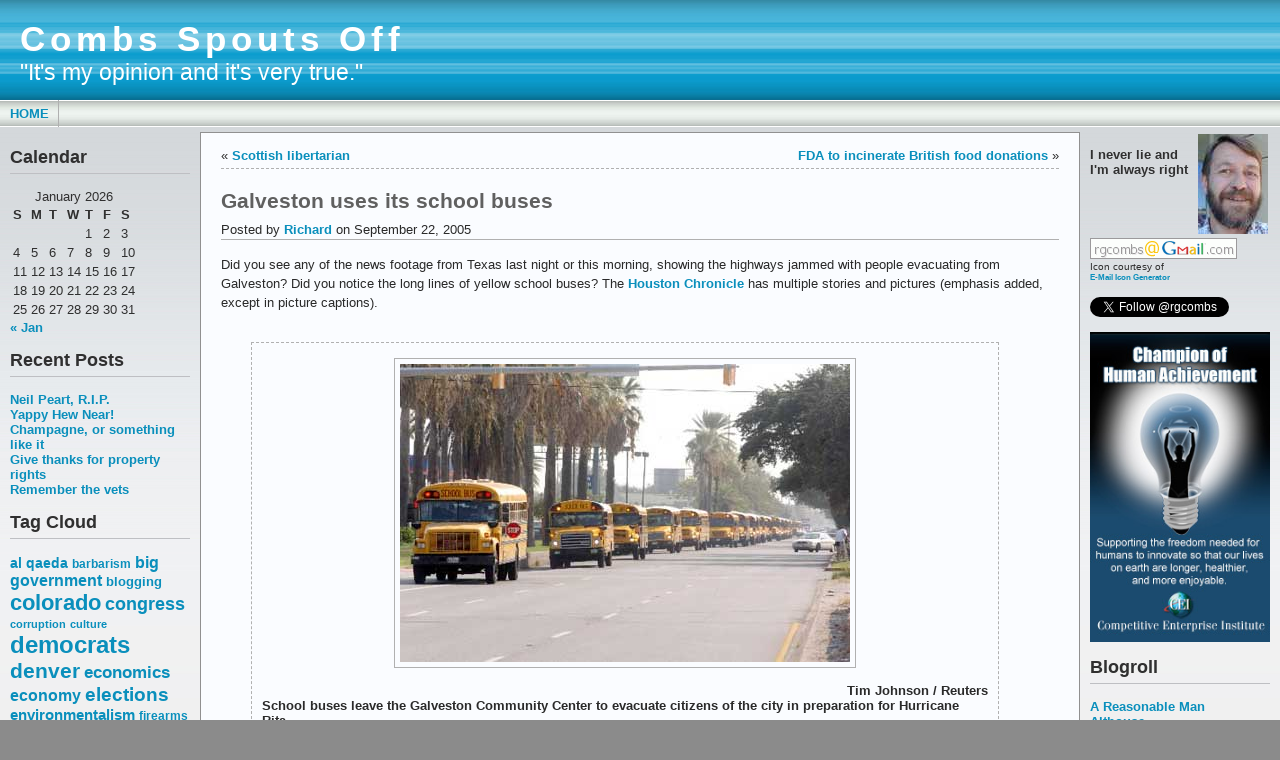

--- FILE ---
content_type: text/html; charset=UTF-8
request_url: https://www.rgcombs.com/galveston-uses-its-school-buses/
body_size: 15716
content:
<!DOCTYPE html PUBLIC "-//W3C//DTD XHTML 1.0 Transitional//EN" "http://www.w3.org/TR/xhtml1/DTD/xhtml1-transitional.dtd">
<html xmlns="http://www.w3.org/1999/xhtml" lang="en-US">
<head profile="http://gmpg.org/xfn/11">
	<meta http-equiv="Content-Type" content="text/html; charset=UTF-8" />
	<title> &raquo; Galveston uses its school buses Combs Spouts Off</title>

	<link rel="stylesheet" href="https://www.rgcombs.com/wp-content/themes/andreas09/style.css" type="text/css" media="screen" />
	<link rel="stylesheet" href="https://www.rgcombs.com/wp-content/themes/andreas09/blue.css" type="text/css" media="screen" />
	<link rel="pingback" href="https://www.rgcombs.com/xmlrpc.php" />

	<meta name='robots' content='max-image-preview:large' />
<link rel="alternate" type="application/rss+xml" title="Combs Spouts Off &raquo; Feed" href="https://www.rgcombs.com/feed/" />
<link rel="alternate" type="application/rss+xml" title="Combs Spouts Off &raquo; Comments Feed" href="https://www.rgcombs.com/comments/feed/" />
<link rel="alternate" type="application/rss+xml" title="Combs Spouts Off &raquo; Galveston uses its school buses Comments Feed" href="https://www.rgcombs.com/galveston-uses-its-school-buses/feed/" />
<link rel="alternate" title="oEmbed (JSON)" type="application/json+oembed" href="https://www.rgcombs.com/wp-json/oembed/1.0/embed?url=https%3A%2F%2Fwww.rgcombs.com%2Fgalveston-uses-its-school-buses%2F" />
<link rel="alternate" title="oEmbed (XML)" type="text/xml+oembed" href="https://www.rgcombs.com/wp-json/oembed/1.0/embed?url=https%3A%2F%2Fwww.rgcombs.com%2Fgalveston-uses-its-school-buses%2F&#038;format=xml" />
<style id='wp-img-auto-sizes-contain-inline-css' type='text/css'>
img:is([sizes=auto i],[sizes^="auto," i]){contain-intrinsic-size:3000px 1500px}
/*# sourceURL=wp-img-auto-sizes-contain-inline-css */
</style>
<style id='wp-emoji-styles-inline-css' type='text/css'>

	img.wp-smiley, img.emoji {
		display: inline !important;
		border: none !important;
		box-shadow: none !important;
		height: 1em !important;
		width: 1em !important;
		margin: 0 0.07em !important;
		vertical-align: -0.1em !important;
		background: none !important;
		padding: 0 !important;
	}
/*# sourceURL=wp-emoji-styles-inline-css */
</style>
<style id='wp-block-library-inline-css' type='text/css'>
:root{--wp-block-synced-color:#7a00df;--wp-block-synced-color--rgb:122,0,223;--wp-bound-block-color:var(--wp-block-synced-color);--wp-editor-canvas-background:#ddd;--wp-admin-theme-color:#007cba;--wp-admin-theme-color--rgb:0,124,186;--wp-admin-theme-color-darker-10:#006ba1;--wp-admin-theme-color-darker-10--rgb:0,107,160.5;--wp-admin-theme-color-darker-20:#005a87;--wp-admin-theme-color-darker-20--rgb:0,90,135;--wp-admin-border-width-focus:2px}@media (min-resolution:192dpi){:root{--wp-admin-border-width-focus:1.5px}}.wp-element-button{cursor:pointer}:root .has-very-light-gray-background-color{background-color:#eee}:root .has-very-dark-gray-background-color{background-color:#313131}:root .has-very-light-gray-color{color:#eee}:root .has-very-dark-gray-color{color:#313131}:root .has-vivid-green-cyan-to-vivid-cyan-blue-gradient-background{background:linear-gradient(135deg,#00d084,#0693e3)}:root .has-purple-crush-gradient-background{background:linear-gradient(135deg,#34e2e4,#4721fb 50%,#ab1dfe)}:root .has-hazy-dawn-gradient-background{background:linear-gradient(135deg,#faaca8,#dad0ec)}:root .has-subdued-olive-gradient-background{background:linear-gradient(135deg,#fafae1,#67a671)}:root .has-atomic-cream-gradient-background{background:linear-gradient(135deg,#fdd79a,#004a59)}:root .has-nightshade-gradient-background{background:linear-gradient(135deg,#330968,#31cdcf)}:root .has-midnight-gradient-background{background:linear-gradient(135deg,#020381,#2874fc)}:root{--wp--preset--font-size--normal:16px;--wp--preset--font-size--huge:42px}.has-regular-font-size{font-size:1em}.has-larger-font-size{font-size:2.625em}.has-normal-font-size{font-size:var(--wp--preset--font-size--normal)}.has-huge-font-size{font-size:var(--wp--preset--font-size--huge)}.has-text-align-center{text-align:center}.has-text-align-left{text-align:left}.has-text-align-right{text-align:right}.has-fit-text{white-space:nowrap!important}#end-resizable-editor-section{display:none}.aligncenter{clear:both}.items-justified-left{justify-content:flex-start}.items-justified-center{justify-content:center}.items-justified-right{justify-content:flex-end}.items-justified-space-between{justify-content:space-between}.screen-reader-text{border:0;clip-path:inset(50%);height:1px;margin:-1px;overflow:hidden;padding:0;position:absolute;width:1px;word-wrap:normal!important}.screen-reader-text:focus{background-color:#ddd;clip-path:none;color:#444;display:block;font-size:1em;height:auto;left:5px;line-height:normal;padding:15px 23px 14px;text-decoration:none;top:5px;width:auto;z-index:100000}html :where(.has-border-color){border-style:solid}html :where([style*=border-top-color]){border-top-style:solid}html :where([style*=border-right-color]){border-right-style:solid}html :where([style*=border-bottom-color]){border-bottom-style:solid}html :where([style*=border-left-color]){border-left-style:solid}html :where([style*=border-width]){border-style:solid}html :where([style*=border-top-width]){border-top-style:solid}html :where([style*=border-right-width]){border-right-style:solid}html :where([style*=border-bottom-width]){border-bottom-style:solid}html :where([style*=border-left-width]){border-left-style:solid}html :where(img[class*=wp-image-]){height:auto;max-width:100%}:where(figure){margin:0 0 1em}html :where(.is-position-sticky){--wp-admin--admin-bar--position-offset:var(--wp-admin--admin-bar--height,0px)}@media screen and (max-width:600px){html :where(.is-position-sticky){--wp-admin--admin-bar--position-offset:0px}}

/*# sourceURL=wp-block-library-inline-css */
</style><style id='global-styles-inline-css' type='text/css'>
:root{--wp--preset--aspect-ratio--square: 1;--wp--preset--aspect-ratio--4-3: 4/3;--wp--preset--aspect-ratio--3-4: 3/4;--wp--preset--aspect-ratio--3-2: 3/2;--wp--preset--aspect-ratio--2-3: 2/3;--wp--preset--aspect-ratio--16-9: 16/9;--wp--preset--aspect-ratio--9-16: 9/16;--wp--preset--color--black: #000000;--wp--preset--color--cyan-bluish-gray: #abb8c3;--wp--preset--color--white: #ffffff;--wp--preset--color--pale-pink: #f78da7;--wp--preset--color--vivid-red: #cf2e2e;--wp--preset--color--luminous-vivid-orange: #ff6900;--wp--preset--color--luminous-vivid-amber: #fcb900;--wp--preset--color--light-green-cyan: #7bdcb5;--wp--preset--color--vivid-green-cyan: #00d084;--wp--preset--color--pale-cyan-blue: #8ed1fc;--wp--preset--color--vivid-cyan-blue: #0693e3;--wp--preset--color--vivid-purple: #9b51e0;--wp--preset--gradient--vivid-cyan-blue-to-vivid-purple: linear-gradient(135deg,rgb(6,147,227) 0%,rgb(155,81,224) 100%);--wp--preset--gradient--light-green-cyan-to-vivid-green-cyan: linear-gradient(135deg,rgb(122,220,180) 0%,rgb(0,208,130) 100%);--wp--preset--gradient--luminous-vivid-amber-to-luminous-vivid-orange: linear-gradient(135deg,rgb(252,185,0) 0%,rgb(255,105,0) 100%);--wp--preset--gradient--luminous-vivid-orange-to-vivid-red: linear-gradient(135deg,rgb(255,105,0) 0%,rgb(207,46,46) 100%);--wp--preset--gradient--very-light-gray-to-cyan-bluish-gray: linear-gradient(135deg,rgb(238,238,238) 0%,rgb(169,184,195) 100%);--wp--preset--gradient--cool-to-warm-spectrum: linear-gradient(135deg,rgb(74,234,220) 0%,rgb(151,120,209) 20%,rgb(207,42,186) 40%,rgb(238,44,130) 60%,rgb(251,105,98) 80%,rgb(254,248,76) 100%);--wp--preset--gradient--blush-light-purple: linear-gradient(135deg,rgb(255,206,236) 0%,rgb(152,150,240) 100%);--wp--preset--gradient--blush-bordeaux: linear-gradient(135deg,rgb(254,205,165) 0%,rgb(254,45,45) 50%,rgb(107,0,62) 100%);--wp--preset--gradient--luminous-dusk: linear-gradient(135deg,rgb(255,203,112) 0%,rgb(199,81,192) 50%,rgb(65,88,208) 100%);--wp--preset--gradient--pale-ocean: linear-gradient(135deg,rgb(255,245,203) 0%,rgb(182,227,212) 50%,rgb(51,167,181) 100%);--wp--preset--gradient--electric-grass: linear-gradient(135deg,rgb(202,248,128) 0%,rgb(113,206,126) 100%);--wp--preset--gradient--midnight: linear-gradient(135deg,rgb(2,3,129) 0%,rgb(40,116,252) 100%);--wp--preset--font-size--small: 13px;--wp--preset--font-size--medium: 20px;--wp--preset--font-size--large: 36px;--wp--preset--font-size--x-large: 42px;--wp--preset--spacing--20: 0.44rem;--wp--preset--spacing--30: 0.67rem;--wp--preset--spacing--40: 1rem;--wp--preset--spacing--50: 1.5rem;--wp--preset--spacing--60: 2.25rem;--wp--preset--spacing--70: 3.38rem;--wp--preset--spacing--80: 5.06rem;--wp--preset--shadow--natural: 6px 6px 9px rgba(0, 0, 0, 0.2);--wp--preset--shadow--deep: 12px 12px 50px rgba(0, 0, 0, 0.4);--wp--preset--shadow--sharp: 6px 6px 0px rgba(0, 0, 0, 0.2);--wp--preset--shadow--outlined: 6px 6px 0px -3px rgb(255, 255, 255), 6px 6px rgb(0, 0, 0);--wp--preset--shadow--crisp: 6px 6px 0px rgb(0, 0, 0);}:where(.is-layout-flex){gap: 0.5em;}:where(.is-layout-grid){gap: 0.5em;}body .is-layout-flex{display: flex;}.is-layout-flex{flex-wrap: wrap;align-items: center;}.is-layout-flex > :is(*, div){margin: 0;}body .is-layout-grid{display: grid;}.is-layout-grid > :is(*, div){margin: 0;}:where(.wp-block-columns.is-layout-flex){gap: 2em;}:where(.wp-block-columns.is-layout-grid){gap: 2em;}:where(.wp-block-post-template.is-layout-flex){gap: 1.25em;}:where(.wp-block-post-template.is-layout-grid){gap: 1.25em;}.has-black-color{color: var(--wp--preset--color--black) !important;}.has-cyan-bluish-gray-color{color: var(--wp--preset--color--cyan-bluish-gray) !important;}.has-white-color{color: var(--wp--preset--color--white) !important;}.has-pale-pink-color{color: var(--wp--preset--color--pale-pink) !important;}.has-vivid-red-color{color: var(--wp--preset--color--vivid-red) !important;}.has-luminous-vivid-orange-color{color: var(--wp--preset--color--luminous-vivid-orange) !important;}.has-luminous-vivid-amber-color{color: var(--wp--preset--color--luminous-vivid-amber) !important;}.has-light-green-cyan-color{color: var(--wp--preset--color--light-green-cyan) !important;}.has-vivid-green-cyan-color{color: var(--wp--preset--color--vivid-green-cyan) !important;}.has-pale-cyan-blue-color{color: var(--wp--preset--color--pale-cyan-blue) !important;}.has-vivid-cyan-blue-color{color: var(--wp--preset--color--vivid-cyan-blue) !important;}.has-vivid-purple-color{color: var(--wp--preset--color--vivid-purple) !important;}.has-black-background-color{background-color: var(--wp--preset--color--black) !important;}.has-cyan-bluish-gray-background-color{background-color: var(--wp--preset--color--cyan-bluish-gray) !important;}.has-white-background-color{background-color: var(--wp--preset--color--white) !important;}.has-pale-pink-background-color{background-color: var(--wp--preset--color--pale-pink) !important;}.has-vivid-red-background-color{background-color: var(--wp--preset--color--vivid-red) !important;}.has-luminous-vivid-orange-background-color{background-color: var(--wp--preset--color--luminous-vivid-orange) !important;}.has-luminous-vivid-amber-background-color{background-color: var(--wp--preset--color--luminous-vivid-amber) !important;}.has-light-green-cyan-background-color{background-color: var(--wp--preset--color--light-green-cyan) !important;}.has-vivid-green-cyan-background-color{background-color: var(--wp--preset--color--vivid-green-cyan) !important;}.has-pale-cyan-blue-background-color{background-color: var(--wp--preset--color--pale-cyan-blue) !important;}.has-vivid-cyan-blue-background-color{background-color: var(--wp--preset--color--vivid-cyan-blue) !important;}.has-vivid-purple-background-color{background-color: var(--wp--preset--color--vivid-purple) !important;}.has-black-border-color{border-color: var(--wp--preset--color--black) !important;}.has-cyan-bluish-gray-border-color{border-color: var(--wp--preset--color--cyan-bluish-gray) !important;}.has-white-border-color{border-color: var(--wp--preset--color--white) !important;}.has-pale-pink-border-color{border-color: var(--wp--preset--color--pale-pink) !important;}.has-vivid-red-border-color{border-color: var(--wp--preset--color--vivid-red) !important;}.has-luminous-vivid-orange-border-color{border-color: var(--wp--preset--color--luminous-vivid-orange) !important;}.has-luminous-vivid-amber-border-color{border-color: var(--wp--preset--color--luminous-vivid-amber) !important;}.has-light-green-cyan-border-color{border-color: var(--wp--preset--color--light-green-cyan) !important;}.has-vivid-green-cyan-border-color{border-color: var(--wp--preset--color--vivid-green-cyan) !important;}.has-pale-cyan-blue-border-color{border-color: var(--wp--preset--color--pale-cyan-blue) !important;}.has-vivid-cyan-blue-border-color{border-color: var(--wp--preset--color--vivid-cyan-blue) !important;}.has-vivid-purple-border-color{border-color: var(--wp--preset--color--vivid-purple) !important;}.has-vivid-cyan-blue-to-vivid-purple-gradient-background{background: var(--wp--preset--gradient--vivid-cyan-blue-to-vivid-purple) !important;}.has-light-green-cyan-to-vivid-green-cyan-gradient-background{background: var(--wp--preset--gradient--light-green-cyan-to-vivid-green-cyan) !important;}.has-luminous-vivid-amber-to-luminous-vivid-orange-gradient-background{background: var(--wp--preset--gradient--luminous-vivid-amber-to-luminous-vivid-orange) !important;}.has-luminous-vivid-orange-to-vivid-red-gradient-background{background: var(--wp--preset--gradient--luminous-vivid-orange-to-vivid-red) !important;}.has-very-light-gray-to-cyan-bluish-gray-gradient-background{background: var(--wp--preset--gradient--very-light-gray-to-cyan-bluish-gray) !important;}.has-cool-to-warm-spectrum-gradient-background{background: var(--wp--preset--gradient--cool-to-warm-spectrum) !important;}.has-blush-light-purple-gradient-background{background: var(--wp--preset--gradient--blush-light-purple) !important;}.has-blush-bordeaux-gradient-background{background: var(--wp--preset--gradient--blush-bordeaux) !important;}.has-luminous-dusk-gradient-background{background: var(--wp--preset--gradient--luminous-dusk) !important;}.has-pale-ocean-gradient-background{background: var(--wp--preset--gradient--pale-ocean) !important;}.has-electric-grass-gradient-background{background: var(--wp--preset--gradient--electric-grass) !important;}.has-midnight-gradient-background{background: var(--wp--preset--gradient--midnight) !important;}.has-small-font-size{font-size: var(--wp--preset--font-size--small) !important;}.has-medium-font-size{font-size: var(--wp--preset--font-size--medium) !important;}.has-large-font-size{font-size: var(--wp--preset--font-size--large) !important;}.has-x-large-font-size{font-size: var(--wp--preset--font-size--x-large) !important;}
/*# sourceURL=global-styles-inline-css */
</style>

<style id='classic-theme-styles-inline-css' type='text/css'>
/*! This file is auto-generated */
.wp-block-button__link{color:#fff;background-color:#32373c;border-radius:9999px;box-shadow:none;text-decoration:none;padding:calc(.667em + 2px) calc(1.333em + 2px);font-size:1.125em}.wp-block-file__button{background:#32373c;color:#fff;text-decoration:none}
/*# sourceURL=/wp-includes/css/classic-themes.min.css */
</style>
<link rel='stylesheet' id='social-essentials-css' href='https://www.rgcombs.com/wp-content/plugins/social-essentials/style.css?ver=6.9' type='text/css' media='all' />
<link rel="https://api.w.org/" href="https://www.rgcombs.com/wp-json/" /><link rel="alternate" title="JSON" type="application/json" href="https://www.rgcombs.com/wp-json/wp/v2/posts/305" /><link rel="EditURI" type="application/rsd+xml" title="RSD" href="https://www.rgcombs.com/xmlrpc.php?rsd" />
<meta name="generator" content="WordPress 6.9" />
<link rel="canonical" href="https://www.rgcombs.com/galveston-uses-its-school-buses/" />
<link rel='shortlink' href='https://www.rgcombs.com/?p=305' />
<!-- Start of DualFeeds (1.11) plugin additions -->
<link rel="alternate" type="application/rss+xml" title="Combs Spouts Off - Summary Feed" href="https://www.rgcombs.com/feed/?dualfeed=2" />
<!-- End of DualFeeds plugin additions -->

</head>

<body data-rsssl=1 class="">

<div id="container">
	<div id="sitename">
		<h1><a href="https://www.rgcombs.com/">Combs Spouts Off</a></h1>
		<h2>&quot;It&#039;s my opinion and it&#039;s very true.&quot;</h2>
	</div>

	<div id="mainmenu">
			<ul class="level1">
		<li><a href="https://www.rgcombs.com/">Home</a></li>
			</ul>
	</div>

<div id="wrap">
<div id="leftside">

	<ul>

<li id="calendar-2" class="widget widget_calendar"><h2 class="widgettitle">Calendar</h2>
<div id="calendar_wrap" class="calendar_wrap"><table id="wp-calendar" class="wp-calendar-table">
	<caption>January 2026</caption>
	<thead>
	<tr>
		<th scope="col" aria-label="Sunday">S</th>
		<th scope="col" aria-label="Monday">M</th>
		<th scope="col" aria-label="Tuesday">T</th>
		<th scope="col" aria-label="Wednesday">W</th>
		<th scope="col" aria-label="Thursday">T</th>
		<th scope="col" aria-label="Friday">F</th>
		<th scope="col" aria-label="Saturday">S</th>
	</tr>
	</thead>
	<tbody>
	<tr>
		<td colspan="4" class="pad">&nbsp;</td><td>1</td><td>2</td><td>3</td>
	</tr>
	<tr>
		<td>4</td><td>5</td><td>6</td><td>7</td><td>8</td><td>9</td><td>10</td>
	</tr>
	<tr>
		<td>11</td><td>12</td><td>13</td><td>14</td><td>15</td><td>16</td><td>17</td>
	</tr>
	<tr>
		<td>18</td><td>19</td><td>20</td><td>21</td><td id="today">22</td><td>23</td><td>24</td>
	</tr>
	<tr>
		<td>25</td><td>26</td><td>27</td><td>28</td><td>29</td><td>30</td><td>31</td>
	</tr>
	</tbody>
	</table><nav aria-label="Previous and next months" class="wp-calendar-nav">
		<span class="wp-calendar-nav-prev"><a href="https://www.rgcombs.com/2020/01/">&laquo; Jan</a></span>
		<span class="pad">&nbsp;</span>
		<span class="wp-calendar-nav-next">&nbsp;</span>
	</nav></div></li>

		<li id="recent-posts-2" class="widget widget_recent_entries">
		<h2 class="widgettitle">Recent Posts</h2>

		<ul>
											<li>
					<a href="https://www.rgcombs.com/neil-peart-r-i-p/">Neil Peart, R.I.P.</a>
									</li>
											<li>
					<a href="https://www.rgcombs.com/yappy-hew-near/">Yappy Hew Near!</a>
									</li>
											<li>
					<a href="https://www.rgcombs.com/champagne-or-something-like-it/">Champagne, or something like it</a>
									</li>
											<li>
					<a href="https://www.rgcombs.com/give-thanks-for-property-rights/">Give thanks for property rights</a>
									</li>
											<li>
					<a href="https://www.rgcombs.com/remember-the-vets/">Remember the vets</a>
									</li>
					</ul>

		</li>
<li id="tag_cloud-2" class="widget widget_tag_cloud"><h2 class="widgettitle">Tag Cloud</h2>
<div class="tagcloud"><a href="https://www.rgcombs.com/tag/al-qaeda/" class="tag-cloud-link tag-link-11 tag-link-position-1" style="font-size: 10.153846153846pt;" aria-label="al qaeda (63 items)">al qaeda</a>
<a href="https://www.rgcombs.com/tag/barbarism/" class="tag-cloud-link tag-link-17 tag-link-position-2" style="font-size: 8.9230769230769pt;" aria-label="barbarism (53 items)">barbarism</a>
<a href="https://www.rgcombs.com/tag/big-government/" class="tag-cloud-link tag-link-557 tag-link-position-3" style="font-size: 11.692307692308pt;" aria-label="big government (80 items)">big government</a>
<a href="https://www.rgcombs.com/tag/blogging/" class="tag-cloud-link tag-link-119 tag-link-position-4" style="font-size: 9.3846153846154pt;" aria-label="blogging (56 items)">blogging</a>
<a href="https://www.rgcombs.com/tag/colorado/" class="tag-cloud-link tag-link-103 tag-link-position-5" style="font-size: 16.615384615385pt;" aria-label="colorado (167 items)">colorado</a>
<a href="https://www.rgcombs.com/tag/congress/" class="tag-cloud-link tag-link-163 tag-link-position-6" style="font-size: 13.846153846154pt;" aria-label="congress (112 items)">congress</a>
<a href="https://www.rgcombs.com/tag/corruption/" class="tag-cloud-link tag-link-277 tag-link-position-7" style="font-size: 8.3076923076923pt;" aria-label="corruption (48 items)">corruption</a>
<a href="https://www.rgcombs.com/tag/culture/" class="tag-cloud-link tag-link-54 tag-link-position-8" style="font-size: 8.6153846153846pt;" aria-label="culture (50 items)">culture</a>
<a href="https://www.rgcombs.com/tag/democrats/" class="tag-cloud-link tag-link-4 tag-link-position-9" style="font-size: 18.153846153846pt;" aria-label="democrats (212 items)">democrats</a>
<a href="https://www.rgcombs.com/tag/denver/" class="tag-cloud-link tag-link-70 tag-link-position-10" style="font-size: 15.538461538462pt;" aria-label="denver (145 items)">denver</a>
<a href="https://www.rgcombs.com/tag/economics/" class="tag-cloud-link tag-link-71 tag-link-position-11" style="font-size: 12.461538461538pt;" aria-label="economics (90 items)">economics</a>
<a href="https://www.rgcombs.com/tag/economy/" class="tag-cloud-link tag-link-548 tag-link-position-12" style="font-size: 11.846153846154pt;" aria-label="economy (83 items)">economy</a>
<a href="https://www.rgcombs.com/tag/elections/" class="tag-cloud-link tag-link-249 tag-link-position-13" style="font-size: 14.615384615385pt;" aria-label="elections (125 items)">elections</a>
<a href="https://www.rgcombs.com/tag/environmentalism/" class="tag-cloud-link tag-link-194 tag-link-position-14" style="font-size: 11.538461538462pt;" aria-label="environmentalism (78 items)">environmentalism</a>
<a href="https://www.rgcombs.com/tag/firearms/" class="tag-cloud-link tag-link-59 tag-link-position-15" style="font-size: 8.9230769230769pt;" aria-label="firearms (53 items)">firearms</a>
<a href="https://www.rgcombs.com/tag/freedom/" class="tag-cloud-link tag-link-36 tag-link-position-16" style="font-size: 9.5384615384615pt;" aria-label="freedom (58 items)">freedom</a>
<a href="https://www.rgcombs.com/tag/global-warming/" class="tag-cloud-link tag-link-215 tag-link-position-17" style="font-size: 10.307692307692pt;" aria-label="global warming (65 items)">global warming</a>
<a href="https://www.rgcombs.com/tag/gop/" class="tag-cloud-link tag-link-238 tag-link-position-18" style="font-size: 10.153846153846pt;" aria-label="gop (64 items)">gop</a>
<a href="https://www.rgcombs.com/tag/gun-control/" class="tag-cloud-link tag-link-25 tag-link-position-19" style="font-size: 10.153846153846pt;" aria-label="gun control (64 items)">gun control</a>
<a href="https://www.rgcombs.com/tag/guns/" class="tag-cloud-link tag-link-61 tag-link-position-20" style="font-size: 8pt;" aria-label="guns (46 items)">guns</a>
<a href="https://www.rgcombs.com/tag/health-care/" class="tag-cloud-link tag-link-97 tag-link-position-21" style="font-size: 13.076923076923pt;" aria-label="health care (98 items)">health care</a>
<a href="https://www.rgcombs.com/tag/human-rights/" class="tag-cloud-link tag-link-26 tag-link-position-22" style="font-size: 12.923076923077pt;" aria-label="human rights (96 items)">human rights</a>
<a href="https://www.rgcombs.com/tag/humor/" class="tag-cloud-link tag-link-49 tag-link-position-23" style="font-size: 14.615384615385pt;" aria-label="humor (124 items)">humor</a>
<a href="https://www.rgcombs.com/tag/iraq/" class="tag-cloud-link tag-link-12 tag-link-position-24" style="font-size: 14.153846153846pt;" aria-label="iraq (117 items)">iraq</a>
<a href="https://www.rgcombs.com/tag/islam/" class="tag-cloud-link tag-link-19 tag-link-position-25" style="font-size: 8.4615384615385pt;" aria-label="islam (49 items)">islam</a>
<a href="https://www.rgcombs.com/tag/islamofascism/" class="tag-cloud-link tag-link-6 tag-link-position-26" style="font-size: 16.615384615385pt;" aria-label="islamofascism (169 items)">islamofascism</a>
<a href="https://www.rgcombs.com/tag/israel/" class="tag-cloud-link tag-link-41 tag-link-position-27" style="font-size: 11.076923076923pt;" aria-label="israel (73 items)">israel</a>
<a href="https://www.rgcombs.com/tag/journalism/" class="tag-cloud-link tag-link-13 tag-link-position-28" style="font-size: 10.615384615385pt;" aria-label="journalism (68 items)">journalism</a>
<a href="https://www.rgcombs.com/tag/leftists/" class="tag-cloud-link tag-link-7 tag-link-position-29" style="font-size: 8.7692307692308pt;" aria-label="leftists (51 items)">leftists</a>
<a href="https://www.rgcombs.com/tag/liberty/" class="tag-cloud-link tag-link-27 tag-link-position-30" style="font-size: 11.230769230769pt;" aria-label="liberty (74 items)">liberty</a>
<a href="https://www.rgcombs.com/tag/media-bias/" class="tag-cloud-link tag-link-201 tag-link-position-31" style="font-size: 13.846153846154pt;" aria-label="media bias (112 items)">media bias</a>
<a href="https://www.rgcombs.com/tag/military/" class="tag-cloud-link tag-link-159 tag-link-position-32" style="font-size: 11.692307692308pt;" aria-label="military (80 items)">military</a>
<a href="https://www.rgcombs.com/tag/moonbats/" class="tag-cloud-link tag-link-45 tag-link-position-33" style="font-size: 9.2307692307692pt;" aria-label="moonbats (55 items)">moonbats</a>
<a href="https://www.rgcombs.com/tag/msm/" class="tag-cloud-link tag-link-34 tag-link-position-34" style="font-size: 8.3076923076923pt;" aria-label="msm (48 items)">msm</a>
<a href="https://www.rgcombs.com/tag/music/" class="tag-cloud-link tag-link-55 tag-link-position-35" style="font-size: 10.769230769231pt;" aria-label="music (70 items)">music</a>
<a href="https://www.rgcombs.com/tag/obama/" class="tag-cloud-link tag-link-388 tag-link-position-36" style="font-size: 20.307692307692pt;" aria-label="obama (292 items)">obama</a>
<a href="https://www.rgcombs.com/tag/politics/" class="tag-cloud-link tag-link-48 tag-link-position-37" style="font-size: 22pt;" aria-label="politics (382 items)">politics</a>
<a href="https://www.rgcombs.com/tag/presidential-candidates/" class="tag-cloud-link tag-link-28 tag-link-position-38" style="font-size: 10.153846153846pt;" aria-label="presidential candidates (63 items)">presidential candidates</a>
<a href="https://www.rgcombs.com/tag/republicans/" class="tag-cloud-link tag-link-137 tag-link-position-39" style="font-size: 14.461538461538pt;" aria-label="republicans (123 items)">republicans</a>
<a href="https://www.rgcombs.com/tag/socialism/" class="tag-cloud-link tag-link-253 tag-link-position-40" style="font-size: 9.6923076923077pt;" aria-label="socialism (59 items)">socialism</a>
<a href="https://www.rgcombs.com/tag/soldiers/" class="tag-cloud-link tag-link-160 tag-link-position-41" style="font-size: 8.9230769230769pt;" aria-label="soldiers (53 items)">soldiers</a>
<a href="https://www.rgcombs.com/tag/spending/" class="tag-cloud-link tag-link-116 tag-link-position-42" style="font-size: 8pt;" aria-label="spending (46 items)">spending</a>
<a href="https://www.rgcombs.com/tag/terrorism/" class="tag-cloud-link tag-link-9 tag-link-position-43" style="font-size: 14.769230769231pt;" aria-label="terrorism (128 items)">terrorism</a>
<a href="https://www.rgcombs.com/tag/war/" class="tag-cloud-link tag-link-10 tag-link-position-44" style="font-size: 16.615384615385pt;" aria-label="war (167 items)">war</a>
<a href="https://www.rgcombs.com/tag/weather/" class="tag-cloud-link tag-link-104 tag-link-position-45" style="font-size: 8.1538461538462pt;" aria-label="weather (47 items)">weather</a></div>
</li>
<li id="archives-2" class="widget widget_archive"><h2 class="widgettitle">Archives</h2>
		<label class="screen-reader-text" for="archives-dropdown-2">Archives</label>
		<select id="archives-dropdown-2" name="archive-dropdown">
			
			<option value="">Select Month</option>
				<option value='https://www.rgcombs.com/2020/01/'> January 2020 </option>
	<option value='https://www.rgcombs.com/2019/12/'> December 2019 </option>
	<option value='https://www.rgcombs.com/2019/11/'> November 2019 </option>
	<option value='https://www.rgcombs.com/2019/09/'> September 2019 </option>
	<option value='https://www.rgcombs.com/2019/07/'> July 2019 </option>
	<option value='https://www.rgcombs.com/2019/05/'> May 2019 </option>
	<option value='https://www.rgcombs.com/2019/03/'> March 2019 </option>
	<option value='https://www.rgcombs.com/2019/02/'> February 2019 </option>
	<option value='https://www.rgcombs.com/2019/01/'> January 2019 </option>
	<option value='https://www.rgcombs.com/2018/12/'> December 2018 </option>
	<option value='https://www.rgcombs.com/2018/11/'> November 2018 </option>
	<option value='https://www.rgcombs.com/2018/10/'> October 2018 </option>
	<option value='https://www.rgcombs.com/2018/09/'> September 2018 </option>
	<option value='https://www.rgcombs.com/2018/08/'> August 2018 </option>
	<option value='https://www.rgcombs.com/2018/07/'> July 2018 </option>
	<option value='https://www.rgcombs.com/2018/06/'> June 2018 </option>
	<option value='https://www.rgcombs.com/2018/05/'> May 2018 </option>
	<option value='https://www.rgcombs.com/2018/04/'> April 2018 </option>
	<option value='https://www.rgcombs.com/2018/03/'> March 2018 </option>
	<option value='https://www.rgcombs.com/2017/12/'> December 2017 </option>
	<option value='https://www.rgcombs.com/2017/11/'> November 2017 </option>
	<option value='https://www.rgcombs.com/2017/09/'> September 2017 </option>
	<option value='https://www.rgcombs.com/2017/08/'> August 2017 </option>
	<option value='https://www.rgcombs.com/2017/07/'> July 2017 </option>
	<option value='https://www.rgcombs.com/2017/06/'> June 2017 </option>
	<option value='https://www.rgcombs.com/2017/05/'> May 2017 </option>
	<option value='https://www.rgcombs.com/2017/03/'> March 2017 </option>
	<option value='https://www.rgcombs.com/2017/02/'> February 2017 </option>
	<option value='https://www.rgcombs.com/2017/01/'> January 2017 </option>
	<option value='https://www.rgcombs.com/2016/12/'> December 2016 </option>
	<option value='https://www.rgcombs.com/2016/11/'> November 2016 </option>
	<option value='https://www.rgcombs.com/2016/10/'> October 2016 </option>
	<option value='https://www.rgcombs.com/2016/09/'> September 2016 </option>
	<option value='https://www.rgcombs.com/2016/07/'> July 2016 </option>
	<option value='https://www.rgcombs.com/2016/06/'> June 2016 </option>
	<option value='https://www.rgcombs.com/2016/05/'> May 2016 </option>
	<option value='https://www.rgcombs.com/2016/04/'> April 2016 </option>
	<option value='https://www.rgcombs.com/2016/03/'> March 2016 </option>
	<option value='https://www.rgcombs.com/2016/02/'> February 2016 </option>
	<option value='https://www.rgcombs.com/2016/01/'> January 2016 </option>
	<option value='https://www.rgcombs.com/2015/12/'> December 2015 </option>
	<option value='https://www.rgcombs.com/2015/11/'> November 2015 </option>
	<option value='https://www.rgcombs.com/2015/09/'> September 2015 </option>
	<option value='https://www.rgcombs.com/2015/07/'> July 2015 </option>
	<option value='https://www.rgcombs.com/2015/06/'> June 2015 </option>
	<option value='https://www.rgcombs.com/2015/05/'> May 2015 </option>
	<option value='https://www.rgcombs.com/2015/04/'> April 2015 </option>
	<option value='https://www.rgcombs.com/2015/03/'> March 2015 </option>
	<option value='https://www.rgcombs.com/2015/02/'> February 2015 </option>
	<option value='https://www.rgcombs.com/2015/01/'> January 2015 </option>
	<option value='https://www.rgcombs.com/2014/12/'> December 2014 </option>
	<option value='https://www.rgcombs.com/2014/11/'> November 2014 </option>
	<option value='https://www.rgcombs.com/2014/10/'> October 2014 </option>
	<option value='https://www.rgcombs.com/2014/09/'> September 2014 </option>
	<option value='https://www.rgcombs.com/2014/07/'> July 2014 </option>
	<option value='https://www.rgcombs.com/2014/06/'> June 2014 </option>
	<option value='https://www.rgcombs.com/2014/05/'> May 2014 </option>
	<option value='https://www.rgcombs.com/2014/04/'> April 2014 </option>
	<option value='https://www.rgcombs.com/2014/03/'> March 2014 </option>
	<option value='https://www.rgcombs.com/2014/02/'> February 2014 </option>
	<option value='https://www.rgcombs.com/2014/01/'> January 2014 </option>
	<option value='https://www.rgcombs.com/2013/12/'> December 2013 </option>
	<option value='https://www.rgcombs.com/2013/11/'> November 2013 </option>
	<option value='https://www.rgcombs.com/2013/09/'> September 2013 </option>
	<option value='https://www.rgcombs.com/2013/08/'> August 2013 </option>
	<option value='https://www.rgcombs.com/2013/07/'> July 2013 </option>
	<option value='https://www.rgcombs.com/2013/06/'> June 2013 </option>
	<option value='https://www.rgcombs.com/2013/04/'> April 2013 </option>
	<option value='https://www.rgcombs.com/2013/03/'> March 2013 </option>
	<option value='https://www.rgcombs.com/2013/02/'> February 2013 </option>
	<option value='https://www.rgcombs.com/2013/01/'> January 2013 </option>
	<option value='https://www.rgcombs.com/2012/12/'> December 2012 </option>
	<option value='https://www.rgcombs.com/2012/11/'> November 2012 </option>
	<option value='https://www.rgcombs.com/2012/10/'> October 2012 </option>
	<option value='https://www.rgcombs.com/2012/09/'> September 2012 </option>
	<option value='https://www.rgcombs.com/2012/08/'> August 2012 </option>
	<option value='https://www.rgcombs.com/2012/07/'> July 2012 </option>
	<option value='https://www.rgcombs.com/2012/06/'> June 2012 </option>
	<option value='https://www.rgcombs.com/2012/05/'> May 2012 </option>
	<option value='https://www.rgcombs.com/2012/04/'> April 2012 </option>
	<option value='https://www.rgcombs.com/2012/03/'> March 2012 </option>
	<option value='https://www.rgcombs.com/2012/02/'> February 2012 </option>
	<option value='https://www.rgcombs.com/2012/01/'> January 2012 </option>
	<option value='https://www.rgcombs.com/2011/12/'> December 2011 </option>
	<option value='https://www.rgcombs.com/2011/11/'> November 2011 </option>
	<option value='https://www.rgcombs.com/2011/10/'> October 2011 </option>
	<option value='https://www.rgcombs.com/2011/09/'> September 2011 </option>
	<option value='https://www.rgcombs.com/2011/08/'> August 2011 </option>
	<option value='https://www.rgcombs.com/2011/07/'> July 2011 </option>
	<option value='https://www.rgcombs.com/2011/06/'> June 2011 </option>
	<option value='https://www.rgcombs.com/2011/05/'> May 2011 </option>
	<option value='https://www.rgcombs.com/2011/04/'> April 2011 </option>
	<option value='https://www.rgcombs.com/2011/03/'> March 2011 </option>
	<option value='https://www.rgcombs.com/2011/02/'> February 2011 </option>
	<option value='https://www.rgcombs.com/2011/01/'> January 2011 </option>
	<option value='https://www.rgcombs.com/2010/12/'> December 2010 </option>
	<option value='https://www.rgcombs.com/2010/11/'> November 2010 </option>
	<option value='https://www.rgcombs.com/2010/10/'> October 2010 </option>
	<option value='https://www.rgcombs.com/2010/09/'> September 2010 </option>
	<option value='https://www.rgcombs.com/2010/08/'> August 2010 </option>
	<option value='https://www.rgcombs.com/2010/07/'> July 2010 </option>
	<option value='https://www.rgcombs.com/2010/06/'> June 2010 </option>
	<option value='https://www.rgcombs.com/2010/05/'> May 2010 </option>
	<option value='https://www.rgcombs.com/2010/04/'> April 2010 </option>
	<option value='https://www.rgcombs.com/2010/03/'> March 2010 </option>
	<option value='https://www.rgcombs.com/2010/02/'> February 2010 </option>
	<option value='https://www.rgcombs.com/2010/01/'> January 2010 </option>
	<option value='https://www.rgcombs.com/2009/12/'> December 2009 </option>
	<option value='https://www.rgcombs.com/2009/11/'> November 2009 </option>
	<option value='https://www.rgcombs.com/2009/10/'> October 2009 </option>
	<option value='https://www.rgcombs.com/2009/09/'> September 2009 </option>
	<option value='https://www.rgcombs.com/2009/08/'> August 2009 </option>
	<option value='https://www.rgcombs.com/2009/07/'> July 2009 </option>
	<option value='https://www.rgcombs.com/2009/06/'> June 2009 </option>
	<option value='https://www.rgcombs.com/2009/05/'> May 2009 </option>
	<option value='https://www.rgcombs.com/2009/04/'> April 2009 </option>
	<option value='https://www.rgcombs.com/2009/03/'> March 2009 </option>
	<option value='https://www.rgcombs.com/2009/02/'> February 2009 </option>
	<option value='https://www.rgcombs.com/2009/01/'> January 2009 </option>
	<option value='https://www.rgcombs.com/2008/12/'> December 2008 </option>
	<option value='https://www.rgcombs.com/2008/11/'> November 2008 </option>
	<option value='https://www.rgcombs.com/2008/10/'> October 2008 </option>
	<option value='https://www.rgcombs.com/2008/09/'> September 2008 </option>
	<option value='https://www.rgcombs.com/2008/08/'> August 2008 </option>
	<option value='https://www.rgcombs.com/2008/07/'> July 2008 </option>
	<option value='https://www.rgcombs.com/2008/06/'> June 2008 </option>
	<option value='https://www.rgcombs.com/2008/05/'> May 2008 </option>
	<option value='https://www.rgcombs.com/2008/04/'> April 2008 </option>
	<option value='https://www.rgcombs.com/2008/03/'> March 2008 </option>
	<option value='https://www.rgcombs.com/2008/02/'> February 2008 </option>
	<option value='https://www.rgcombs.com/2008/01/'> January 2008 </option>
	<option value='https://www.rgcombs.com/2007/12/'> December 2007 </option>
	<option value='https://www.rgcombs.com/2007/11/'> November 2007 </option>
	<option value='https://www.rgcombs.com/2007/10/'> October 2007 </option>
	<option value='https://www.rgcombs.com/2007/09/'> September 2007 </option>
	<option value='https://www.rgcombs.com/2007/08/'> August 2007 </option>
	<option value='https://www.rgcombs.com/2007/07/'> July 2007 </option>
	<option value='https://www.rgcombs.com/2007/06/'> June 2007 </option>
	<option value='https://www.rgcombs.com/2007/05/'> May 2007 </option>
	<option value='https://www.rgcombs.com/2007/04/'> April 2007 </option>
	<option value='https://www.rgcombs.com/2007/03/'> March 2007 </option>
	<option value='https://www.rgcombs.com/2007/02/'> February 2007 </option>
	<option value='https://www.rgcombs.com/2007/01/'> January 2007 </option>
	<option value='https://www.rgcombs.com/2006/12/'> December 2006 </option>
	<option value='https://www.rgcombs.com/2006/11/'> November 2006 </option>
	<option value='https://www.rgcombs.com/2006/10/'> October 2006 </option>
	<option value='https://www.rgcombs.com/2006/09/'> September 2006 </option>
	<option value='https://www.rgcombs.com/2006/08/'> August 2006 </option>
	<option value='https://www.rgcombs.com/2006/07/'> July 2006 </option>
	<option value='https://www.rgcombs.com/2006/06/'> June 2006 </option>
	<option value='https://www.rgcombs.com/2006/05/'> May 2006 </option>
	<option value='https://www.rgcombs.com/2006/04/'> April 2006 </option>
	<option value='https://www.rgcombs.com/2006/03/'> March 2006 </option>
	<option value='https://www.rgcombs.com/2006/02/'> February 2006 </option>
	<option value='https://www.rgcombs.com/2006/01/'> January 2006 </option>
	<option value='https://www.rgcombs.com/2005/12/'> December 2005 </option>
	<option value='https://www.rgcombs.com/2005/11/'> November 2005 </option>
	<option value='https://www.rgcombs.com/2005/10/'> October 2005 </option>
	<option value='https://www.rgcombs.com/2005/09/'> September 2005 </option>
	<option value='https://www.rgcombs.com/2005/08/'> August 2005 </option>
	<option value='https://www.rgcombs.com/2005/07/'> July 2005 </option>
	<option value='https://www.rgcombs.com/2005/06/'> June 2005 </option>
	<option value='https://www.rgcombs.com/2005/05/'> May 2005 </option>
	<option value='https://www.rgcombs.com/2005/04/'> April 2005 </option>

		</select>

			<script type="text/javascript">
/* <![CDATA[ */

( ( dropdownId ) => {
	const dropdown = document.getElementById( dropdownId );
	function onSelectChange() {
		setTimeout( () => {
			if ( 'escape' === dropdown.dataset.lastkey ) {
				return;
			}
			if ( dropdown.value ) {
				document.location.href = dropdown.value;
			}
		}, 250 );
	}
	function onKeyUp( event ) {
		if ( 'Escape' === event.key ) {
			dropdown.dataset.lastkey = 'escape';
		} else {
			delete dropdown.dataset.lastkey;
		}
	}
	function onClick() {
		delete dropdown.dataset.lastkey;
	}
	dropdown.addEventListener( 'keyup', onKeyUp );
	dropdown.addEventListener( 'click', onClick );
	dropdown.addEventListener( 'change', onSelectChange );
})( "archives-dropdown-2" );

//# sourceURL=WP_Widget_Archives%3A%3Awidget
/* ]]> */
</script>
</li>
   <li><form method="get" id="searchform" action="https://www.rgcombs.com/">
<div><input id="searchbox" type="text" value="" name="s"/>
<input type="submit" id="searchbutton" value="Search"/>
</div>
</form>
</li>
	</ul>
</div>
<!-- Right Sidebar Template -->
<div id="rightside">
	<ul>
	<li id="text-3" class="widget widget_text">			<div class="textwidget"><div style="font-size: 13px;"><img vspace="2" hspace="2" align="right" src="https://www.rgcombs.com/wp-content/uploads/2011/12/109970.jpg" alt="picture of Richard G. Combs" /><br /><b>I never lie and I'm always right </b></div>
<img title="rgcombs AT gmail DOT com" alt="rgcombs AT gmail DOT com" vspace="2" border="0" src="https://www.rgcombs.com/wp-content/uploads/2011/12/rgcombseml.png" /><br />
<div style="FONT-SIZE: 80%">Icon courtesy of <br />
<a style="FONT-SIZE: 80%" target="_blank" href="http://services.nexodyne.com/email/">E-Mail Icon Generator</a></div>
</div>
		</li>
<li id="text-6" class="widget widget_text">			<div class="textwidget"><br /><a href="https://twitter.com/rgcombs" class="twitter-follow-button" data-show-count="false">Follow @rgcombs</a>
<script>!function(d,s,id){var js,fjs=d.getElementsByTagName(s)[0];if(!d.getElementById(id)){js=d.createElement(s);js.id=id;js.src="//platform.twitter.com/widgets.js";fjs.parentNode.insertBefore(js,fjs);}}(document,"script","twitter-wjs");</script><br /></div>
		</li>
<li id="text-5" class="widget widget_text">			<div class="textwidget"><br /><a title="Human" href="http://www.cei.org/hah" target="”_blank”"><img src="https://cei.org/sites/default/files/HAH_200px.jpg" alt="Human Achievement Hour" width="180" /></a></div>
		</li>
<li id="linkcat-2" class="widget widget_links"><h2 class="widgettitle">Blogroll</h2>

	<ul class='xoxo blogroll'>
<li><a href="http://areasonableman.com/">A Reasonable Man</a></li>
<li><a href="http://althouse.blogspot.com/">Althouse</a></li>
<li><a href="http://americandigest.org/">American Digest</a></li>
<li><a href="http://www.nicedoggie.net/">Anti-Idiotarian Rottweiler</a></li>
<li><a href="http://esr.ibiblio.org/">Armed and Dangerous (ESR)</a></li>
<li><a href="http://www.janegalt.net/">Asymmetrical Information</a></li>
<li><a href="http://baldilocks.typepad.com/baldilocks/">Baldilocks</a></li>
<li><a href="http://denbeste.nu/bestof.shtml">Best of Den Beste</a></li>
<li><a href="http://biglizards.net/blog/">Big Lizards</a></li>
<li><a href="http://billllsidlemind.blogspot.com/">Billlls Idle Mind</a></li>
<li><a href="http://www.bizzyblog.com/">BizzyBlog</a></li>
<li><a href="http://www.bookwormroom.com/">Bookworm Room</a></li>
<li><a href="http://www.captainsquartersblog.com/mt/">Captain&#039;s Quarters</a></li>
<li><a href="http://www.carnivalofthecats.com/">Carnival of the Cats</a></li>
<li><a href="http://mjperry.blogspot.com/">Carpe Diem</a></li>
<li><a href="http://www.chicagoboyz.net/">Chicago Boyz</a></li>
<li><a href="http://www.mdcbowen.org/cobb/">Cobb</a></li>
<li><a href="http://confederateyankee.mu.nu/">Confederate Yankee</a></li>
<li><a href="http://counterterrorismblog.org/">Counterterrorism Blog</a></li>
<li><a href="http://www.cspipublishing.com/">CSPI</a></li>
<li><a href="http://www.dcthornton.com/">D.C. Thornton</a></li>
<li><a href="http://www.dailykitten.com/">Daily Kitten</a></li>
<li><a href="http://www.dailypundit.com/">Daily Pundit</a></li>
<li><a href="http://www.daybydaycartoon.com/">Day by Day cartoon</a></li>
<li><a href="http://freedomspeace.blogspot.com/">Democratic Peace</a></li>
<li><a href="http://directorblue.blogspot.com/">Doug Ross @ Journal</a></li>
<li><a href="http://thedrunkablog.blogspot.com/">Drunkablog</a></li>
<li><a href="http://www.econopundit.com/">EconoPundit</a></li>
<li><a href="http://www.eddriscoll.com/weblog.php">Ed Driscoll</a></li>
<li><a href="http://www.ejectejecteject.com/">Eject! Eject! Eject!</a></li>
<li><a href="http://www.eternityroad.info/">Eternity Road</a></li>
<li><a href="http://blog.ariarmstrong.com" title="Ari Armstrong&#8217;s blog" target="_blank">Free Colorado</a></li>
<li><a href="http://www.freedomszone.com/">Freedom&#039;s Zone</a></li>
<li><a href="http://freedomsight.net/">FreedomSight</a></li>
<li><a href="http://gatewaypundit.blogspot.com/">Gateway Pundit</a></li>
<li><a href="http://geekwitha45.blogspot.com/">GeekWithA.45</a></li>
<li><a href="http://www.gunowners.org/">GOA</a></li>
<li><a href="http://hurryupharry.bloghouse.net/">Harry&#039;s Place</a></li>
<li><a href="http://heartlesslibertarian.blogspot.com/">Heartless Libertarian</a></li>
<li><a href="http://hotair.com/">Hot Air</a></li>
<li><a href="http://www.howstuffworks.com/">HowStuffWorks</a></li>
<li><a href="http://www.hughhewitt.com/">Hugh Hewitt</a></li>
<li><a href="http://icanhascheezburger.com/">I Can Has Cheezburger?</a></li>
<li><a href="http://icecap.us/">Icecap</a></li>
<li><a href="http://www.imao.us/">IMAO</a></li>
<li><a href="http://www.instapundit.com/">Instapundit (the Blogfaddah)</a></li>
<li><a href="http://www.israpundit.com/">Israpundit</a></li>
<li><a href="http://mypetjawa.mu.nu/">Jawa Report</a></li>
<li><a href="http://www.jpfo.org/">JPFO</a></li>
<li><a href="http://www.junkscience.com/">JunkScience.com</a></li>
<li><a href="http://kittenwar.com/">Kittenwar</a></li>
<li><a href="http://www.kudlowsmoneypolitics.blogspot.com/">Kudlow&#039;s Money Politic$</a></li>
<li><a href="http://libertycorner.us/">Liberty Corner</a></li>
<li><a href="http://lifesbetterideas.blogspot.com/">Life&#039;s Better Ideas</a></li>
<li><a href="http://markhumphrys.com/blog.html">Mark Humphrys</a></li>
<li><a href="http://www.meowmail.com/index.htm">MeowMail</a></li>
<li><a href="http://michaelyon-online.com/">Michael Yon</a></li>
<li><a href="http://michellemalkin.com/">Michelle Malkin</a></li>
<li><a href="http://monkeytenniscentre.blogspot.com/">Monkey Tennis Centre</a></li>
<li><a href="http://www.mudvillegazette.com/">Mudville Gazette</a></li>
<li><a href="http://neoneocon.com/">Neo-neocon</a></li>
<li><a href="http://www.newsoftheweird.com/">News of the Weird</a></li>
<li><a href="http://nooilforpacifists.blogspot.com/">No Oil for Pacifists</a></li>
<li><a href="http://noquarters.blogspot.com/">No Quarters</a></li>
<li><a href="http://pajamasmedia.com/">Pajamas Media</a></li>
<li><a href="http://policyz.com" title="Zombyboy&#8217;s new site" target="_blank">PolicyZ</a></li>
<li><a href="http://markhumphrys.com/">Politics and Religion (Humphrys)</a></li>
<li><a href="http://www.poorandstupid.com/chronicle.asp">Poor and Stupid</a></li>
<li><a href="http://www.powerlineblog.com/">Power Line</a></li>
<li><a href="http://www.newtechusa.com/PPI/main.asp">Primate Programming</a></li>
<li><a href="http://www.proteinwisdom.com/index.php">Protein Wisdom</a></li>
<li><a href="http://www.publiuspundit.com/">Publius Pundit</a></li>
<li><a href="http://www.qando.net/default.aspx?tabid=38">QandO Blog</a></li>
<li><a href="http://www.quentinlangley.net/">Quentin Langley</a></li>
<li><a href="http://www.samizdata.net/blog/index.html">Samizdata</a></li>
<li><a href="http://blog.robballen.com/">Sharp as a Marble</a></li>
<li><a href="http://www.sixmeatbuffet.com/index.php">Six Meat Buffet</a></li>
<li><a href="http://smallestminority.blogspot.com/">Smallest Minority</a></li>
<li><a href="http://www.solomonia.com/blog/">Solomonia</a></li>
<li><a href="http://www.talklikeapirate.com/piratehome.html">Talk Like A Pirate Day</a></li>
<li><a href="http://www.techliberation.com/">Technology Liberation Front</a></li>
<li><a href="http://www.lt-smash.us/">The Indepundit</a></li>
<li><a href="http://www.thisistrue.com/">This is True</a></li>
<li><a href="http://www.tomgpalmer.com/">Tom Palmer</a></li>
<li><a href="http://www.transterrestrial.com/">Transterrestrial Musings</a></li>
<li><a href="http://www.sourcetext.com/grammarian/index.html">Underground Grammarian</a></li>
<li><a href="http://www.ussneverdock.blogspot.com/">USS Neverdock</a></li>
<li><a href="http://vodkapundit.com/">Vodkapundit</a></li>
<li><a href="http://volokh.com/">Volokh Conspiracy</a></li>
<li><a href="http://www.walterindenver.com/">Walter In Denver</a></li>
<li><a href="http://wienerville.blogspot.com/">Wienerville</a></li>
<li><a href="http://willtoexist.com/">Will to Exist</a></li>
<li><a href="http://windsofchange.net/">Winds of Change</a></li>
<li><a href="http://wordpress.org/news/">WordPress Blog</a></li>
<li><a href="http://planet.wordpress.org/">WordPress Planet</a></li>
<li><a href="http://www.nickschweitzer.net/">World According to Nick</a></li>

	</ul>
</li>

<li id="dualfeeds" class="widget dualfeeds_widget"><h2 class="widgettitle"></h2>
<img src="https://www.rgcombs.com/wp-content/plugins/dualfeeds/images/orangeblack.png" border="0" style="border:0; margin:0; padding:0" alt="DualFeeds" usemap="#df_sidebar" />
<map name="df_sidebar" id="df_sidebar">
<area shape="rect" coords="80,27,176,39" href="https://www.rgcombs.com/feed/" alt="Subscribe To Full Post Feed" />
<area shape="rect" coords="80,42,176,54" href="https://www.rgcombs.com/feed/?dualfeed=2" alt="Subscribe To Summary Feed" />
<area shape="rect" coords="80,57,176,69" href="https://www.rgcombs.com/comments/feed/" alt="Subscribe To Comments Feed" />
</map>
</li>
		</ul>
	</div>
	
<div id="content">
		<div class="navigation">
		<div class="alignleft">&laquo; <a href="https://www.rgcombs.com/scottish-libertarian/" rel="prev">Scottish libertarian</a></div>
		<div class="alignright"><a href="https://www.rgcombs.com/fda-to-incinerate-british-food-donations/" rel="next">FDA to incinerate British food donations</a> &raquo;</div>
	</div>
	<div class="post-305 post type-post status-publish format-standard hentry category-uncategorized" id="post-305">
		<h2>Galveston uses its school buses</h2>

		<p class="date">Posted by <a href="https://www.rgcombs.com/">Richard</a> on September 22, 2005</p>

		<div class="entrytext">
			<p>Did you see any of the news footage from Texas last night or this morning, showing the highways jammed with people evacuating from Galveston? Did you notice the long lines of yellow school buses? The <a href="http://www.chron.com/cs/CDA/ssistory.mpl/topstory2/3363238.html">Houston Chronicle</a> has multiple stories and pictures (emphasis added, except in picture captions). </p>
<blockquote dir="ltr" style="MARGIN-RIGHT: 60px">
<p align="center"><img decoding="async" hspace="0" src="/wp-content/uploads/2011/12/galveston_3.jpg" align="baseline" border="0" /></p>
<div id="credit" align="right"><b>Tim Johnson / Reuters</b></div>
<div id="caption"><b>School buses leave the Galveston Community Center to evacuate citizens of the city in preparation for Hurricane Rita. </b></div>
</blockquote>
<p>The sobering images from Katrina seemed to focus the minds of Texans watching Rita approach: </p>
<blockquote dir="ltr" style="MARGIN-RIGHT: 0px">
<p><!--StartFragment --><em>&quot;The real lesson that I think the citizens learned is that the people in Alabama, Louisiana and Mississippi did not leave in time. There was great loss of life and property and misery,&#8221; said Galveston Mayor Lyda Ann Thomas. &quot;We just don&#8217;t want that to happen here. <strong>We&#8217;ve always asked people to leave earlier, but because of Katrina, they are now listening to us</strong> and they&#8217;re leaving as we say.&#8221;</em></p>
<p><em>Mandatory evacuations in Galveston County weren&#8217;t to begin, zone by zone, until 6 p.m. today, but <strong>by daybreak dozens of people destined for shelters in Huntsville had lined up for bus rides</strong> at the Galveston Island Community Center, carrying pillows, bags and coolers. </em></p>
<p><em>By midday, 1,500 people &#8212; plus their pets &#8212; had left in the mile-long caravan of yellow school buses. Many, including Edward Herron, 61, had ridden out earlier storms, but not Hurricane Rita.</em> </p>
</blockquote>
<p dir="ltr">I don&#8217;t think we&#8217;ll be seeing any pictures of hundreds of flooded buses this time: </p>
<blockquote dir="ltr" style="MARGIN-RIGHT: 0px">
<p><!--StartFragment --><em>Although Galveston police don&#8217;t plan to drag reluctant residents off the island, <strong>city officials reassured residents no one who wants to leave would be left behind.</strong> Sharon Strain, head of the Galveston Housing Authority, said anyone who can&#8217;t make it to the buses would be picked up.</em></p>
<p><em><strong>&quot;We&#8217;ve got more bus space than people and I&#8217;m not going to send them off empty,&#8221; said City Manager Steve LeBlanc. &quot;We are going to hold empty buses until the bitter end.&quot;</strong></em></p>
</blockquote>
<p>Apparently, they remembered to evacuate the nursing homes, too. </p>
<blockquote>
<p align="center"><img decoding="async" hspace="0" src="/wp-content/uploads/2011/12/galveston_1.jpg" align="baseline" border="0" /></p>
<div id="credit" align="right"><b>Tim Johnson / Reuters</b></div>
<div id="caption"><b>Residents from the Edgewater Retirement Community in Galveston get ready to board a bus to evacuate the city in advance of Hurricane Rita. </b></div>
</blockquote>
<blockquote dir="ltr" style="MARGIN-RIGHT: 0px">
<p><em>Evacuating the frail has become a top priority. Clear Lake Regional Hospital and Mainland Medical Center began evacuating patients today, along with the Isle&#8217;s only hospital, the University of Texas Medical Branch Galveston. </em></p>
<p><em>This morning UTMB Galveston was evacuating 450 patients by helicopter and ambulance. Plans call for adult patients to go to the Univeristy of Texas Health Center at Tyler and children to go to Children&#8217;s Hospital of Austin.   </em></p>
<p><em>For a handful of remaining patients, estimated to be &quot;less than 15,&quot; evacuation would be &quot;a death sentence,&quot; said spokeswoman Chris Comer.  </em></p>
<p><em>The Galveston hospital will remain open for those patients as well as a few women already in labor. The emergency room will also remain open during the storm, although Comer warned that people riding out the storm won&#8217;t be allowed to use it as a shelter.</em></p>
</blockquote>
<p>And they don&#8217;t just open the jail doors in Texas: </p>
<blockquote dir="ltr" style="MARGIN-RIGHT: 0px">
<p><!--StartFragment --><!--StartFragment --><em>In addition, the county is emptying the inmates from the county jail. Some were released on bond, while <strong>40 others are being transported by school bus to a jail in Angelina County.</strong> <br />&#8230;</em></p>
<p><em><strong>Plans were also under way today to evacuate nearly 5,000 inmates from five state prisons</strong> that authorities believe are in harm&#8217;s way.</em></p>
<p><em>The evacuations included:</em></p>
<p><em>&#8211; 1,098 inmates from the Scott Unit in Angleton were moving to the Ellis Unit in Huntsville and the Ferguson Unit in Midway.</em></p>
<p><em>&#8211; 1,132 inmates in Clemens Unit in Brazoria were moving to the Hightower Unit in Dayton, Wynne Unit in Huntsville and Estelle Unit in Huntsville.</em></p>
<p><em>&#8211; 1,572 inmates from the Terrell Unit in Rosharon were moving to the Lewis Unit in Woodville, Polunsky Unit in Livingston and the Eastham Unit in Lovelady.</em></p>
<p><em>&#8211; 1,082 inmates in Jester III Unit in Richmond were moving to the Jester IV Unit in Richmond, Jester I Unit in Richmond and the Central Unit in Sugar Land.</em></p>
<p><em>&#8211; Approximately 400 in the Young Unit in Texas City were moving to Plane State Jail in Dayton, Gatesville Unit in Gatesville and the Estelle Unit in Huntsville.</em></p>
</blockquote>
<p>Despite all the plans, procedures, and lines of buses, however, officials made it clear to citizens that they had a responsibility to themselves and their neighbors, and that government help was a last resort, not the first choice: </p>
<blockquote dir="ltr" style="MARGIN-RIGHT: 0px">
<p><em>White said people who have no way to leave town and people who have any spare seats in their cars should try to hook up.</em></p>
<p><em><strong>&quot;We need citizens who need assistance to evacuate to seek out friends and neighbors . . . There will not be enough government vehicles to evacuate everyone,&quot;</strong> he said. &quot;Citizens are the first line of defense.&quot; </em></p>
<p><em>Those who have <strong>no other options</strong> should dial the city at 311 <strong>to make transportation arrangements with the Metropolitan Transit Authority.</strong> Outside the service area, residents can call 713-837-0311.</em> </p>
</blockquote>
<p>Wow. Call the Transit Authority to get a ride out if you have to. I guess in Texas, their emergency evacuation plans include somehow having bus drivers available for their school and municipal buses and actually evacuating everyone. Maybe they should share their secret with Gov. Blanco and Mayor Nagin. </p>
<div style="margin-top:16px;"> <strong>Subscribe To Site:</strong></p>
<div style="margin-left:12px; padding:0px"><a href="https://www.rgcombs.com/feed/"><img decoding="async" src="https://www.rgcombs.com/wp-content/plugins/dualfeeds/images/feed-icon16.gif" border="0" style="border:0; margin:0; padding:0; vertical-align:middle" alt="Full Post Feed" /></a> <a href="https://www.rgcombs.com/feed/">Full Post Feed</a> | <a href="https://www.rgcombs.com/feed/?dualfeed=2"><img decoding="async" src="https://www.rgcombs.com/wp-content/plugins/dualfeeds/images/feed-icon16.gif" border="0" style="border:0; margin:0; padding:0; vertical-align:middle" alt="Summary Feed" /></a> <a href="https://www.rgcombs.com/feed/?dualfeed=2">Summary Feed</a> | <a href="https://www.rgcombs.com/comments/feed/"><img decoding="async" src="https://www.rgcombs.com/wp-content/plugins/dualfeeds/images/feed-icon16.gif" border="0" style="border:0; margin:0; padding:0; vertical-align:middle" alt="Comments Feed" /></a> <a href="https://www.rgcombs.com/comments/feed/">Comments Feed</a></div>
</div>
</div>

						<p class="postmetadata">
				 		This entry was posted on September 22, 2005 at 2:02 pm						and is filed under <a href="https://www.rgcombs.com/category/uncategorized/" rel="category tag">Uncategorized</a>.
												You can follow any responses to this entry through the <a href="https://www.rgcombs.com/galveston-uses-its-school-buses/feed/">RSS 2.0</a> feed.

													You can <a href="#respond">leave a response</a>, or <a href="https://www.rgcombs.com/galveston-uses-its-school-buses/trackback/" rel="trackback">trackback</a> from your own site.

									</p>

	</div>

		
		<div id="respond" class="comment-respond">
		<h3 id="reply-title" class="comment-reply-title">Leave a Comment <small><a rel="nofollow" id="cancel-comment-reply-link" href="/galveston-uses-its-school-buses/#respond" style="display:none;">Cancel reply</a></small></h3><form action="https://www.rgcombs.com/wp-comments-post.php" method="post" id="commentform" class="comment-form"><p class="comment-notes"><span id="email-notes">Your email address will not be published.</span> <span class="required-field-message">Required fields are marked <span class="required">*</span></span></p><p class="comment-form-comment"><label for="comment">Comment <span class="required">*</span></label> <textarea id="comment" name="comment" cols="45" rows="8" maxlength="65525" required="required"></textarea></p><p class="comment-form-author"><label for="author">Name <span class="required">*</span></label> <input id="author" name="author" type="text" value="" size="30" maxlength="245" autocomplete="name" required="required" /></p>
<p class="comment-form-email"><label for="email">Email <span class="required">*</span></label> <input id="email" name="email" type="text" value="" size="30" maxlength="100" aria-describedby="email-notes" autocomplete="email" required="required" /></p>
<p class="comment-form-url"><label for="url">Website</label> <input id="url" name="url" type="text" value="" size="30" maxlength="200" autocomplete="url" /></p>
<p class="form-submit"><input name="submit" type="submit" id="submit" class="submit" value="Post Comment" /> <input type='hidden' name='comment_post_ID' value='305' id='comment_post_ID' />
<input type='hidden' name='comment_parent' id='comment_parent' value='0' />
</p><p style="display: none;"><input type="hidden" id="akismet_comment_nonce" name="akismet_comment_nonce" value="b8edaf9cd3" /></p><p style="display: none !important;" class="akismet-fields-container" data-prefix="ak_"><label>&#916;<textarea name="ak_hp_textarea" cols="45" rows="8" maxlength="100"></textarea></label><input type="hidden" id="ak_js_1" name="ak_js" value="199"/><script>document.getElementById( "ak_js_1" ).setAttribute( "value", ( new Date() ).getTime() );</script></p></form>	</div><!-- #respond -->
	<p class="akismet_comment_form_privacy_notice">This site uses Akismet to reduce spam. <a href="https://akismet.com/privacy/" target="_blank" rel="nofollow noopener">Learn how your comment data is processed.</a></p><div class="bottomnavigation">
			<div class="alignleft">&laquo; <a href="https://www.rgcombs.com/scottish-libertarian/" rel="prev">Scottish libertarian</a></div>
			<div class="alignright"><a href="https://www.rgcombs.com/fda-to-incinerate-british-food-donations/" rel="next">FDA to incinerate British food donations</a> &raquo;</div>
		</div>
	
</div>

</div>
<div class="clearingdiv">&nbsp;</div>
</div>

<div id="footer">
<a href="http://wordpress.com/" rel="generator">Get a free blog at WordPress.com</a> | Theme: Andreas09 by <a href="http://andreasviklund.com/" rel="designer">Andreas Viklund</a>.</div>

<script type="speculationrules">
{"prefetch":[{"source":"document","where":{"and":[{"href_matches":"/*"},{"not":{"href_matches":["/wp-*.php","/wp-admin/*","/wp-content/uploads/*","/wp-content/*","/wp-content/plugins/*","/wp-content/themes/andreas09/*","/*\\?(.+)"]}},{"not":{"selector_matches":"a[rel~=\"nofollow\"]"}},{"not":{"selector_matches":".no-prefetch, .no-prefetch a"}}]},"eagerness":"conservative"}]}
</script>
<script type="text/javascript" src="https://www.rgcombs.com/wp-includes/js/comment-reply.min.js?ver=6.9" id="comment-reply-js" async="async" data-wp-strategy="async" fetchpriority="low"></script>
<script defer type="text/javascript" src="https://www.rgcombs.com/wp-content/plugins/akismet/_inc/akismet-frontend.js?ver=1765342051" id="akismet-frontend-js"></script>
<script id="wp-emoji-settings" type="application/json">
{"baseUrl":"https://s.w.org/images/core/emoji/17.0.2/72x72/","ext":".png","svgUrl":"https://s.w.org/images/core/emoji/17.0.2/svg/","svgExt":".svg","source":{"concatemoji":"https://www.rgcombs.com/wp-includes/js/wp-emoji-release.min.js?ver=6.9"}}
</script>
<script type="module">
/* <![CDATA[ */
/*! This file is auto-generated */
const a=JSON.parse(document.getElementById("wp-emoji-settings").textContent),o=(window._wpemojiSettings=a,"wpEmojiSettingsSupports"),s=["flag","emoji"];function i(e){try{var t={supportTests:e,timestamp:(new Date).valueOf()};sessionStorage.setItem(o,JSON.stringify(t))}catch(e){}}function c(e,t,n){e.clearRect(0,0,e.canvas.width,e.canvas.height),e.fillText(t,0,0);t=new Uint32Array(e.getImageData(0,0,e.canvas.width,e.canvas.height).data);e.clearRect(0,0,e.canvas.width,e.canvas.height),e.fillText(n,0,0);const a=new Uint32Array(e.getImageData(0,0,e.canvas.width,e.canvas.height).data);return t.every((e,t)=>e===a[t])}function p(e,t){e.clearRect(0,0,e.canvas.width,e.canvas.height),e.fillText(t,0,0);var n=e.getImageData(16,16,1,1);for(let e=0;e<n.data.length;e++)if(0!==n.data[e])return!1;return!0}function u(e,t,n,a){switch(t){case"flag":return n(e,"\ud83c\udff3\ufe0f\u200d\u26a7\ufe0f","\ud83c\udff3\ufe0f\u200b\u26a7\ufe0f")?!1:!n(e,"\ud83c\udde8\ud83c\uddf6","\ud83c\udde8\u200b\ud83c\uddf6")&&!n(e,"\ud83c\udff4\udb40\udc67\udb40\udc62\udb40\udc65\udb40\udc6e\udb40\udc67\udb40\udc7f","\ud83c\udff4\u200b\udb40\udc67\u200b\udb40\udc62\u200b\udb40\udc65\u200b\udb40\udc6e\u200b\udb40\udc67\u200b\udb40\udc7f");case"emoji":return!a(e,"\ud83e\u1fac8")}return!1}function f(e,t,n,a){let r;const o=(r="undefined"!=typeof WorkerGlobalScope&&self instanceof WorkerGlobalScope?new OffscreenCanvas(300,150):document.createElement("canvas")).getContext("2d",{willReadFrequently:!0}),s=(o.textBaseline="top",o.font="600 32px Arial",{});return e.forEach(e=>{s[e]=t(o,e,n,a)}),s}function r(e){var t=document.createElement("script");t.src=e,t.defer=!0,document.head.appendChild(t)}a.supports={everything:!0,everythingExceptFlag:!0},new Promise(t=>{let n=function(){try{var e=JSON.parse(sessionStorage.getItem(o));if("object"==typeof e&&"number"==typeof e.timestamp&&(new Date).valueOf()<e.timestamp+604800&&"object"==typeof e.supportTests)return e.supportTests}catch(e){}return null}();if(!n){if("undefined"!=typeof Worker&&"undefined"!=typeof OffscreenCanvas&&"undefined"!=typeof URL&&URL.createObjectURL&&"undefined"!=typeof Blob)try{var e="postMessage("+f.toString()+"("+[JSON.stringify(s),u.toString(),c.toString(),p.toString()].join(",")+"));",a=new Blob([e],{type:"text/javascript"});const r=new Worker(URL.createObjectURL(a),{name:"wpTestEmojiSupports"});return void(r.onmessage=e=>{i(n=e.data),r.terminate(),t(n)})}catch(e){}i(n=f(s,u,c,p))}t(n)}).then(e=>{for(const n in e)a.supports[n]=e[n],a.supports.everything=a.supports.everything&&a.supports[n],"flag"!==n&&(a.supports.everythingExceptFlag=a.supports.everythingExceptFlag&&a.supports[n]);var t;a.supports.everythingExceptFlag=a.supports.everythingExceptFlag&&!a.supports.flag,a.supports.everything||((t=a.source||{}).concatemoji?r(t.concatemoji):t.wpemoji&&t.twemoji&&(r(t.twemoji),r(t.wpemoji)))});
//# sourceURL=https://www.rgcombs.com/wp-includes/js/wp-emoji-loader.min.js
/* ]]> */
</script>

</body>

</html>
